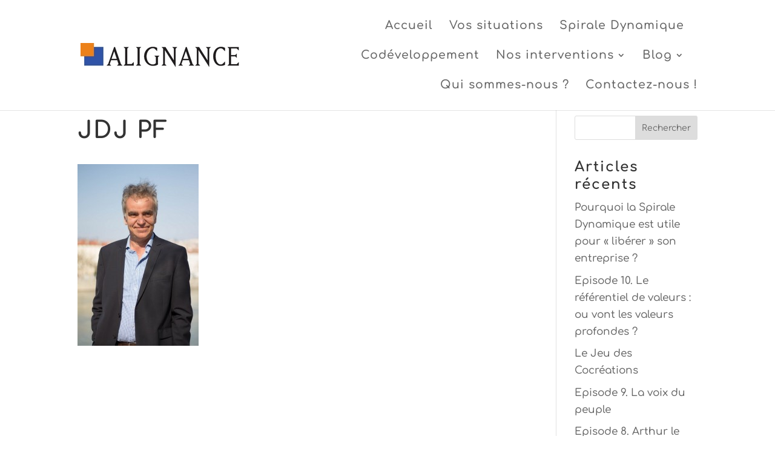

--- FILE ---
content_type: text/plain
request_url: https://www.google-analytics.com/j/collect?v=1&_v=j102&a=1578731634&t=pageview&_s=1&dl=http%3A%2F%2Falignance.com%2Fqui-sommes-nous%2Fjdj-pf-2&ul=en-us%40posix&dt=JDJ%20PF%20-%20Alignance&sr=1280x720&vp=1280x720&_u=IEBAAEABAAAAACAAI~&jid=2128190937&gjid=1560062200&cid=577576459.1769576117&tid=UA-78504302-1&_gid=1172535661.1769576117&_r=1&_slc=1&z=1463584056
body_size: -450
content:
2,cG-H2V3NNDEHF